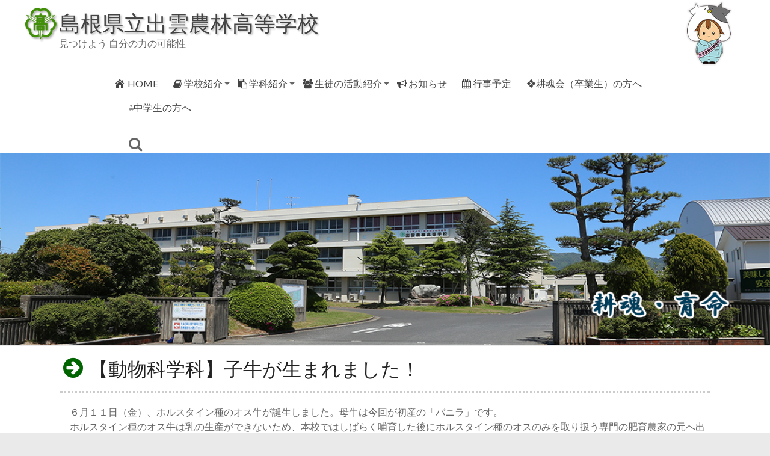

--- FILE ---
content_type: text/html; charset=UTF-8
request_url: https://www.izuno.ed.jp/subjects/31391
body_size: 11594
content:
<!DOCTYPE html>
<!--[if IE 7]>
<html class="ie ie7" lang="ja">
<![endif]-->
<!--[if IE 8]>
<html class="ie ie8" lang="ja">
<![endif]-->
<!--[if !(IE 7) & !(IE 8)]><!-->
<html lang="ja">
<!--<![endif]-->
<head>
	<meta charset="UTF-8" />
	<meta name="viewport" content="width=device-width, initial-scale=1">
	<link rel="profile" href="http://gmpg.org/xfn/11" />
	<title>【動物科学科】子牛が生まれました！ &#8211; 島根県立出雲農林高等学校</title>
<meta name='robots' content='max-image-preview:large' />
<link rel='dns-prefetch' href='//cdn.jsdelivr.net' />
<link rel='dns-prefetch' href='//maxcdn.bootstrapcdn.com' />
<link rel='dns-prefetch' href='//fonts.googleapis.com' />
<link rel="alternate" type="application/rss+xml" title="島根県立出雲農林高等学校 &raquo; フィード" href="https://www.izuno.ed.jp/feed" />
<link rel="alternate" type="application/rss+xml" title="島根県立出雲農林高等学校 &raquo; コメントフィード" href="https://www.izuno.ed.jp/comments/feed" />
<link rel="alternate" title="oEmbed (JSON)" type="application/json+oembed" href="https://www.izuno.ed.jp/wp-json/oembed/1.0/embed?url=https%3A%2F%2Fwww.izuno.ed.jp%2Fsubjects%2F31391" />
<link rel="alternate" title="oEmbed (XML)" type="text/xml+oembed" href="https://www.izuno.ed.jp/wp-json/oembed/1.0/embed?url=https%3A%2F%2Fwww.izuno.ed.jp%2Fsubjects%2F31391&#038;format=xml" />
<style id='wp-img-auto-sizes-contain-inline-css' type='text/css'>
img:is([sizes=auto i],[sizes^="auto," i]){contain-intrinsic-size:3000px 1500px}
/*# sourceURL=wp-img-auto-sizes-contain-inline-css */
</style>
<style id='wp-block-library-inline-css' type='text/css'>
:root{--wp-block-synced-color:#7a00df;--wp-block-synced-color--rgb:122,0,223;--wp-bound-block-color:var(--wp-block-synced-color);--wp-editor-canvas-background:#ddd;--wp-admin-theme-color:#007cba;--wp-admin-theme-color--rgb:0,124,186;--wp-admin-theme-color-darker-10:#006ba1;--wp-admin-theme-color-darker-10--rgb:0,107,160.5;--wp-admin-theme-color-darker-20:#005a87;--wp-admin-theme-color-darker-20--rgb:0,90,135;--wp-admin-border-width-focus:2px}@media (min-resolution:192dpi){:root{--wp-admin-border-width-focus:1.5px}}.wp-element-button{cursor:pointer}:root .has-very-light-gray-background-color{background-color:#eee}:root .has-very-dark-gray-background-color{background-color:#313131}:root .has-very-light-gray-color{color:#eee}:root .has-very-dark-gray-color{color:#313131}:root .has-vivid-green-cyan-to-vivid-cyan-blue-gradient-background{background:linear-gradient(135deg,#00d084,#0693e3)}:root .has-purple-crush-gradient-background{background:linear-gradient(135deg,#34e2e4,#4721fb 50%,#ab1dfe)}:root .has-hazy-dawn-gradient-background{background:linear-gradient(135deg,#faaca8,#dad0ec)}:root .has-subdued-olive-gradient-background{background:linear-gradient(135deg,#fafae1,#67a671)}:root .has-atomic-cream-gradient-background{background:linear-gradient(135deg,#fdd79a,#004a59)}:root .has-nightshade-gradient-background{background:linear-gradient(135deg,#330968,#31cdcf)}:root .has-midnight-gradient-background{background:linear-gradient(135deg,#020381,#2874fc)}:root{--wp--preset--font-size--normal:16px;--wp--preset--font-size--huge:42px}.has-regular-font-size{font-size:1em}.has-larger-font-size{font-size:2.625em}.has-normal-font-size{font-size:var(--wp--preset--font-size--normal)}.has-huge-font-size{font-size:var(--wp--preset--font-size--huge)}.has-text-align-center{text-align:center}.has-text-align-left{text-align:left}.has-text-align-right{text-align:right}.has-fit-text{white-space:nowrap!important}#end-resizable-editor-section{display:none}.aligncenter{clear:both}.items-justified-left{justify-content:flex-start}.items-justified-center{justify-content:center}.items-justified-right{justify-content:flex-end}.items-justified-space-between{justify-content:space-between}.screen-reader-text{border:0;clip-path:inset(50%);height:1px;margin:-1px;overflow:hidden;padding:0;position:absolute;width:1px;word-wrap:normal!important}.screen-reader-text:focus{background-color:#ddd;clip-path:none;color:#444;display:block;font-size:1em;height:auto;left:5px;line-height:normal;padding:15px 23px 14px;text-decoration:none;top:5px;width:auto;z-index:100000}html :where(.has-border-color){border-style:solid}html :where([style*=border-top-color]){border-top-style:solid}html :where([style*=border-right-color]){border-right-style:solid}html :where([style*=border-bottom-color]){border-bottom-style:solid}html :where([style*=border-left-color]){border-left-style:solid}html :where([style*=border-width]){border-style:solid}html :where([style*=border-top-width]){border-top-style:solid}html :where([style*=border-right-width]){border-right-style:solid}html :where([style*=border-bottom-width]){border-bottom-style:solid}html :where([style*=border-left-width]){border-left-style:solid}html :where(img[class*=wp-image-]){height:auto;max-width:100%}:where(figure){margin:0 0 1em}html :where(.is-position-sticky){--wp-admin--admin-bar--position-offset:var(--wp-admin--admin-bar--height,0px)}@media screen and (max-width:600px){html :where(.is-position-sticky){--wp-admin--admin-bar--position-offset:0px}}

/*# sourceURL=wp-block-library-inline-css */
</style><style id='global-styles-inline-css' type='text/css'>
:root{--wp--preset--aspect-ratio--square: 1;--wp--preset--aspect-ratio--4-3: 4/3;--wp--preset--aspect-ratio--3-4: 3/4;--wp--preset--aspect-ratio--3-2: 3/2;--wp--preset--aspect-ratio--2-3: 2/3;--wp--preset--aspect-ratio--16-9: 16/9;--wp--preset--aspect-ratio--9-16: 9/16;--wp--preset--color--black: #000000;--wp--preset--color--cyan-bluish-gray: #abb8c3;--wp--preset--color--white: #ffffff;--wp--preset--color--pale-pink: #f78da7;--wp--preset--color--vivid-red: #cf2e2e;--wp--preset--color--luminous-vivid-orange: #ff6900;--wp--preset--color--luminous-vivid-amber: #fcb900;--wp--preset--color--light-green-cyan: #7bdcb5;--wp--preset--color--vivid-green-cyan: #00d084;--wp--preset--color--pale-cyan-blue: #8ed1fc;--wp--preset--color--vivid-cyan-blue: #0693e3;--wp--preset--color--vivid-purple: #9b51e0;--wp--preset--gradient--vivid-cyan-blue-to-vivid-purple: linear-gradient(135deg,rgb(6,147,227) 0%,rgb(155,81,224) 100%);--wp--preset--gradient--light-green-cyan-to-vivid-green-cyan: linear-gradient(135deg,rgb(122,220,180) 0%,rgb(0,208,130) 100%);--wp--preset--gradient--luminous-vivid-amber-to-luminous-vivid-orange: linear-gradient(135deg,rgb(252,185,0) 0%,rgb(255,105,0) 100%);--wp--preset--gradient--luminous-vivid-orange-to-vivid-red: linear-gradient(135deg,rgb(255,105,0) 0%,rgb(207,46,46) 100%);--wp--preset--gradient--very-light-gray-to-cyan-bluish-gray: linear-gradient(135deg,rgb(238,238,238) 0%,rgb(169,184,195) 100%);--wp--preset--gradient--cool-to-warm-spectrum: linear-gradient(135deg,rgb(74,234,220) 0%,rgb(151,120,209) 20%,rgb(207,42,186) 40%,rgb(238,44,130) 60%,rgb(251,105,98) 80%,rgb(254,248,76) 100%);--wp--preset--gradient--blush-light-purple: linear-gradient(135deg,rgb(255,206,236) 0%,rgb(152,150,240) 100%);--wp--preset--gradient--blush-bordeaux: linear-gradient(135deg,rgb(254,205,165) 0%,rgb(254,45,45) 50%,rgb(107,0,62) 100%);--wp--preset--gradient--luminous-dusk: linear-gradient(135deg,rgb(255,203,112) 0%,rgb(199,81,192) 50%,rgb(65,88,208) 100%);--wp--preset--gradient--pale-ocean: linear-gradient(135deg,rgb(255,245,203) 0%,rgb(182,227,212) 50%,rgb(51,167,181) 100%);--wp--preset--gradient--electric-grass: linear-gradient(135deg,rgb(202,248,128) 0%,rgb(113,206,126) 100%);--wp--preset--gradient--midnight: linear-gradient(135deg,rgb(2,3,129) 0%,rgb(40,116,252) 100%);--wp--preset--font-size--small: 13px;--wp--preset--font-size--medium: 20px;--wp--preset--font-size--large: 36px;--wp--preset--font-size--x-large: 42px;--wp--preset--spacing--20: 0.44rem;--wp--preset--spacing--30: 0.67rem;--wp--preset--spacing--40: 1rem;--wp--preset--spacing--50: 1.5rem;--wp--preset--spacing--60: 2.25rem;--wp--preset--spacing--70: 3.38rem;--wp--preset--spacing--80: 5.06rem;--wp--preset--shadow--natural: 6px 6px 9px rgba(0, 0, 0, 0.2);--wp--preset--shadow--deep: 12px 12px 50px rgba(0, 0, 0, 0.4);--wp--preset--shadow--sharp: 6px 6px 0px rgba(0, 0, 0, 0.2);--wp--preset--shadow--outlined: 6px 6px 0px -3px rgb(255, 255, 255), 6px 6px rgb(0, 0, 0);--wp--preset--shadow--crisp: 6px 6px 0px rgb(0, 0, 0);}:where(.is-layout-flex){gap: 0.5em;}:where(.is-layout-grid){gap: 0.5em;}body .is-layout-flex{display: flex;}.is-layout-flex{flex-wrap: wrap;align-items: center;}.is-layout-flex > :is(*, div){margin: 0;}body .is-layout-grid{display: grid;}.is-layout-grid > :is(*, div){margin: 0;}:where(.wp-block-columns.is-layout-flex){gap: 2em;}:where(.wp-block-columns.is-layout-grid){gap: 2em;}:where(.wp-block-post-template.is-layout-flex){gap: 1.25em;}:where(.wp-block-post-template.is-layout-grid){gap: 1.25em;}.has-black-color{color: var(--wp--preset--color--black) !important;}.has-cyan-bluish-gray-color{color: var(--wp--preset--color--cyan-bluish-gray) !important;}.has-white-color{color: var(--wp--preset--color--white) !important;}.has-pale-pink-color{color: var(--wp--preset--color--pale-pink) !important;}.has-vivid-red-color{color: var(--wp--preset--color--vivid-red) !important;}.has-luminous-vivid-orange-color{color: var(--wp--preset--color--luminous-vivid-orange) !important;}.has-luminous-vivid-amber-color{color: var(--wp--preset--color--luminous-vivid-amber) !important;}.has-light-green-cyan-color{color: var(--wp--preset--color--light-green-cyan) !important;}.has-vivid-green-cyan-color{color: var(--wp--preset--color--vivid-green-cyan) !important;}.has-pale-cyan-blue-color{color: var(--wp--preset--color--pale-cyan-blue) !important;}.has-vivid-cyan-blue-color{color: var(--wp--preset--color--vivid-cyan-blue) !important;}.has-vivid-purple-color{color: var(--wp--preset--color--vivid-purple) !important;}.has-black-background-color{background-color: var(--wp--preset--color--black) !important;}.has-cyan-bluish-gray-background-color{background-color: var(--wp--preset--color--cyan-bluish-gray) !important;}.has-white-background-color{background-color: var(--wp--preset--color--white) !important;}.has-pale-pink-background-color{background-color: var(--wp--preset--color--pale-pink) !important;}.has-vivid-red-background-color{background-color: var(--wp--preset--color--vivid-red) !important;}.has-luminous-vivid-orange-background-color{background-color: var(--wp--preset--color--luminous-vivid-orange) !important;}.has-luminous-vivid-amber-background-color{background-color: var(--wp--preset--color--luminous-vivid-amber) !important;}.has-light-green-cyan-background-color{background-color: var(--wp--preset--color--light-green-cyan) !important;}.has-vivid-green-cyan-background-color{background-color: var(--wp--preset--color--vivid-green-cyan) !important;}.has-pale-cyan-blue-background-color{background-color: var(--wp--preset--color--pale-cyan-blue) !important;}.has-vivid-cyan-blue-background-color{background-color: var(--wp--preset--color--vivid-cyan-blue) !important;}.has-vivid-purple-background-color{background-color: var(--wp--preset--color--vivid-purple) !important;}.has-black-border-color{border-color: var(--wp--preset--color--black) !important;}.has-cyan-bluish-gray-border-color{border-color: var(--wp--preset--color--cyan-bluish-gray) !important;}.has-white-border-color{border-color: var(--wp--preset--color--white) !important;}.has-pale-pink-border-color{border-color: var(--wp--preset--color--pale-pink) !important;}.has-vivid-red-border-color{border-color: var(--wp--preset--color--vivid-red) !important;}.has-luminous-vivid-orange-border-color{border-color: var(--wp--preset--color--luminous-vivid-orange) !important;}.has-luminous-vivid-amber-border-color{border-color: var(--wp--preset--color--luminous-vivid-amber) !important;}.has-light-green-cyan-border-color{border-color: var(--wp--preset--color--light-green-cyan) !important;}.has-vivid-green-cyan-border-color{border-color: var(--wp--preset--color--vivid-green-cyan) !important;}.has-pale-cyan-blue-border-color{border-color: var(--wp--preset--color--pale-cyan-blue) !important;}.has-vivid-cyan-blue-border-color{border-color: var(--wp--preset--color--vivid-cyan-blue) !important;}.has-vivid-purple-border-color{border-color: var(--wp--preset--color--vivid-purple) !important;}.has-vivid-cyan-blue-to-vivid-purple-gradient-background{background: var(--wp--preset--gradient--vivid-cyan-blue-to-vivid-purple) !important;}.has-light-green-cyan-to-vivid-green-cyan-gradient-background{background: var(--wp--preset--gradient--light-green-cyan-to-vivid-green-cyan) !important;}.has-luminous-vivid-amber-to-luminous-vivid-orange-gradient-background{background: var(--wp--preset--gradient--luminous-vivid-amber-to-luminous-vivid-orange) !important;}.has-luminous-vivid-orange-to-vivid-red-gradient-background{background: var(--wp--preset--gradient--luminous-vivid-orange-to-vivid-red) !important;}.has-very-light-gray-to-cyan-bluish-gray-gradient-background{background: var(--wp--preset--gradient--very-light-gray-to-cyan-bluish-gray) !important;}.has-cool-to-warm-spectrum-gradient-background{background: var(--wp--preset--gradient--cool-to-warm-spectrum) !important;}.has-blush-light-purple-gradient-background{background: var(--wp--preset--gradient--blush-light-purple) !important;}.has-blush-bordeaux-gradient-background{background: var(--wp--preset--gradient--blush-bordeaux) !important;}.has-luminous-dusk-gradient-background{background: var(--wp--preset--gradient--luminous-dusk) !important;}.has-pale-ocean-gradient-background{background: var(--wp--preset--gradient--pale-ocean) !important;}.has-electric-grass-gradient-background{background: var(--wp--preset--gradient--electric-grass) !important;}.has-midnight-gradient-background{background: var(--wp--preset--gradient--midnight) !important;}.has-small-font-size{font-size: var(--wp--preset--font-size--small) !important;}.has-medium-font-size{font-size: var(--wp--preset--font-size--medium) !important;}.has-large-font-size{font-size: var(--wp--preset--font-size--large) !important;}.has-x-large-font-size{font-size: var(--wp--preset--font-size--x-large) !important;}
/*# sourceURL=global-styles-inline-css */
</style>

<style id='classic-theme-styles-inline-css' type='text/css'>
/*! This file is auto-generated */
.wp-block-button__link{color:#fff;background-color:#32373c;border-radius:9999px;box-shadow:none;text-decoration:none;padding:calc(.667em + 2px) calc(1.333em + 2px);font-size:1.125em}.wp-block-file__button{background:#32373c;color:#fff;text-decoration:none}
/*# sourceURL=/wp-includes/css/classic-themes.min.css */
</style>
<link rel='stylesheet' id='spiffycal-styles-css' href='https://www.izuno.ed.jp/wp/wp-content/plugins/spiffy-calendar/styles/default.css' type='text/css' media='all' />
<link rel='stylesheet' id='spiffycal_editor_styles-css' href='https://www.izuno.ed.jp/wp/wp-content/plugins/spiffy-calendar/styles/editor.css' type='text/css' media='all' />
<link rel='stylesheet' id='dashicons-css' href='https://www.izuno.ed.jp/wp/wp-includes/css/dashicons.min.css' type='text/css' media='all' />
<link rel='stylesheet' id='obfx-module-pub-css-menu-icons-0-css' href='https://maxcdn.bootstrapcdn.com/font-awesome/4.7.0/css/font-awesome.min.css' type='text/css' media='all' />
<link rel='stylesheet' id='obfx-module-pub-css-menu-icons-1-css' href='https://www.izuno.ed.jp/wp/wp-content/plugins/themeisle-companion/obfx_modules/menu-icons/css/public.css' type='text/css' media='all' />
<link rel='stylesheet' id='spacious_style-css' href='https://www.izuno.ed.jp/wp/wp-content/themes/spacious-pro/style.css' type='text/css' media='all' />
<link rel='stylesheet' id='spacious-genericons-css' href='https://www.izuno.ed.jp/wp/wp-content/themes/spacious-pro/genericons/genericons.css' type='text/css' media='all' />
<link rel='stylesheet' id='spacious-font-awesome-css' href='https://www.izuno.ed.jp/wp/wp-content/themes/spacious-pro/font-awesome/css/font-awesome.min.css' type='text/css' media='all' />
<link rel='stylesheet' id='spacious_googlefonts-css' href='//fonts.googleapis.com/css?family=Lato' type='text/css' media='all' />
<link rel='stylesheet' id='jquery.lightbox.min.css-css' href='https://www.izuno.ed.jp/wp/wp-content/plugins/wp-jquery-lightbox/lightboxes/wp-jquery-lightbox/styles/lightbox.min.css' type='text/css' media='all' />
<link rel='stylesheet' id='jqlb-overrides-css' href='https://www.izuno.ed.jp/wp/wp-content/plugins/wp-jquery-lightbox/lightboxes/wp-jquery-lightbox/styles/overrides.css' type='text/css' media='all' />
<style id='jqlb-overrides-inline-css' type='text/css'>

			#outerImageContainer {
				box-shadow: 0 0 4px 2px rgba(0,0,0,.2);
			}
			#imageContainer{
				padding: 6px;
			}
			#imageDataContainer {
				box-shadow: 0 -4px 0 0 #fff, 0 0 4px 2px rgba(0,0,0,.1);
				z-index: auto;
			}
			#prevArrow,
			#nextArrow{
				background-color: rgba(255,255,255,.7;
				color: #000000;
			}
/*# sourceURL=jqlb-overrides-inline-css */
</style>
<script type="text/javascript" src="https://www.izuno.ed.jp/wp/wp-includes/js/jquery/jquery.min.js" id="jquery-core-js"></script>
<script type="text/javascript" src="https://www.izuno.ed.jp/wp/wp-includes/js/jquery/jquery-migrate.min.js" id="jquery-migrate-js"></script>
<link rel="https://api.w.org/" href="https://www.izuno.ed.jp/wp-json/" /><link rel="alternate" title="JSON" type="application/json" href="https://www.izuno.ed.jp/wp-json/wp/v2/posts/31391" /><link rel="canonical" href="https://www.izuno.ed.jp/subjects/31391" />
<style>
		#category-posts-2-internal .cat-post-thumbnail .cat-post-crop img {height: 150px;}
#category-posts-2-internal .cat-post-thumbnail .cat-post-crop img {width: 150px;}
#category-posts-2-internal .cat-post-thumbnail .cat-post-crop img {object-fit: cover; max-width: 100%; display: block;}
#category-posts-2-internal .cat-post-thumbnail .cat-post-crop-not-supported img {width: 100%;}
#category-posts-2-internal .cat-post-thumbnail {max-width:100%;}
#category-posts-2-internal .cat-post-item img {margin: initial;}
</style>
		<!-- Enter your scripts here --><link rel="icon" href="https://www.izuno.ed.jp/wp/wp-content/uploads/2020/05/cropped-mark2-32x32.jpg" sizes="32x32" />
<link rel="icon" href="https://www.izuno.ed.jp/wp/wp-content/uploads/2020/05/cropped-mark2-192x192.jpg" sizes="192x192" />
<link rel="apple-touch-icon" href="https://www.izuno.ed.jp/wp/wp-content/uploads/2020/05/cropped-mark2-180x180.jpg" />
<meta name="msapplication-TileImage" content="https://www.izuno.ed.jp/wp/wp-content/uploads/2020/05/cropped-mark2-270x270.jpg" />
		<style type="text/css"> blockquote { border-left: 3px solid #dd3333; }
			.spacious-button, input[type="reset"], input[type="button"], input[type="submit"], button,
			 .spacious-woocommerce-cart-views .cart-value { background-color: #dd3333; }
			.previous a:hover, .next a:hover { color: #dd3333; }
			a { color: #dd3333; }
			#site-title a:hover,.widget_fun_facts .counter-icon,.team-title a:hover { color: #dd3333; }
			.main-navigation ul li.current_page_item a, .main-navigation ul li:hover > a { color: #dd3333; }
			.main-navigation ul li ul { border-top: 1px solid #dd3333; }
			.main-navigation ul li ul li a:hover, .main-navigation ul li ul li:hover > a,
			.main-navigation ul li.current-menu-item ul li a:hover { color: #dd3333; }
			.site-header .menu-toggle:hover.entry-meta a.read-more:hover,
			#featured-slider .slider-read-more-button:hover, .slider-cycle .cycle-prev:hover, .slider-cycle .cycle-next:hover,
			.call-to-action-button:hover,.entry-meta .read-more-link:hover,.spacious-button:hover, input[type="reset"]:hover,
			input[type="button"]:hover, input[type="submit"]:hover, button:hover { background: #ab0101; }
			.main-small-navigation li:hover { background: #dd3333; }
			.main-small-navigation ul > .current_page_item, .main-small-navigation ul > .current-menu-item { background: #dd3333; }
			.main-navigation a:hover, .main-navigation ul li.current-menu-item a, .main-navigation ul li.current_page_ancestor a,
			.main-navigation ul li.current-menu-ancestor a, .main-navigation ul li.current_page_item a,
			.main-navigation ul li:hover > a  { color: #dd3333; }
			.small-menu a:hover, .small-menu ul li.current-menu-item a, .small-menu ul li.current_page_ancestor a,
			.small-menu ul li.current-menu-ancestor a, .small-menu ul li.current_page_item a,
			.small-menu ul li:hover > a { color: #dd3333; }
			#featured-slider .slider-read-more-button,
			.slider-cycle .cycle-prev, .slider-cycle .cycle-next, #progress,
			.widget_our_clients .clients-cycle-prev,
			.widget_our_clients .clients-cycle-next { background-color: #dd3333; }
			#controllers a:hover, #controllers a.active { background-color: #dd3333; color: #dd3333; }
			.widget_service_block a.more-link:hover, .widget_featured_single_post a.read-more:hover,
			#secondary a:hover,logged-in-as:hover  a{ color: #ab0101; }
			.breadcrumb a:hover { color: #dd3333; }
			.tg-one-half .widget-title a:hover, .tg-one-third .widget-title a:hover,
			.tg-one-fourth .widget-title a:hover { color: #dd3333; }
			.pagination span,.site-header .menu-toggle:hover,#team-controllers a.active,
			#team-controllers a:hover { background-color: #dd3333; }
			.pagination a span:hover { color: #dd3333; border-color: #dd3333; }
			.widget_testimonial .testimonial-post { border-color: #dd3333 #EAEAEA #EAEAEA #EAEAEA; }
			.call-to-action-content-wrapper { border-color: #EAEAEA #EAEAEA #EAEAEA #dd3333; }
			.call-to-action-button { background-color: #dd3333; }
			#content .comments-area a.comment-permalink:hover { color: #dd3333; }
			.comments-area .comment-author-link a:hover { color: #dd3333; }
			.comments-area .comment-author-link spanm,.team-social-icon a:hover { background-color: #dd3333; }
			.comment .comment-reply-link:hover { color: #dd3333; }
			.team-social-icon a:hover{ border-color: #dd3333; }
			.nav-previous a:hover, .nav-next a:hover { color: #dd3333; }
			#wp-calendar #today { color: #dd3333; }
			.widget-title span { border-bottom: 2px solid #dd3333; }
			.footer-widgets-area a:hover { color: #dd3333 !important; }
			.footer-socket-wrapper .copyright a:hover { color: #dd3333; }
			a#back-top:before { background-color: #dd3333; }
			.read-more, .more-link { color: #dd3333; }
			.post .entry-title a:hover, .page .entry-title a:hover { color: #dd3333; }
			.entry-meta .read-more-link { background-color: #dd3333; }
			.entry-meta a:hover, .type-page .entry-meta a:hover { color: #dd3333; }
			.single #content .tags a:hover { color: #dd3333; }
			.widget_testimonial .testimonial-icon:before { color: #dd3333; }
			a#scroll-up { background-color: #dd3333; }
			#search-form span { background-color: #dd3333; }
			.single #content .tags a:hover,.previous a:hover, .next a:hover{border-color: #dd3333;}
			.widget_featured_posts .tg-one-half .entry-title a:hover,
			.main-small-navigation li:hover > .sub-toggle { color: #dd3333; }
			.woocommerce a.button, .woocommerce button.button, .woocommerce input.button,
			.woocommerce #respond input#submit, .woocommerce #content input.button,
			.woocommerce-page a.button, .woocommerce-page button.button, .woocommerce-page input.button,
			.woocommerce-page #respond input#submit, .woocommerce-page #content input.button { background-color: #dd3333; }
			.woocommerce a.button:hover,.woocommerce button.button:hover,
			.woocommerce input.button:hover,.woocommerce #respond input#submit:hover,
			.woocommerce #content input.button:hover,.woocommerce-page a.button:hover,
			.woocommerce-page button.button:hover,.woocommerce-page input.button:hover,
			.woocommerce-page #respond input#submit:hover,
			.woocommerce-page #content input.button:hover { background-color: #dd3333; }
			#content .wp-pagenavi .current, #content .wp-pagenavi a:hover,.main-small-navigation .sub-toggle { background-color: #dd3333; } .main-navigation ul li.tg-header-button-wrap.button-one a { background-color:#dd3333} .main-navigation ul li.tg-header-button-wrap.button-one a:hover { background-color:#ab0101} .main-navigation ul li.tg-header-button-wrap.button-two a{color:#dd3333}.main-navigation ul li.tg-header-button-wrap.button-two a:hover{color:#ab0101}.main-navigation ul li.tg-header-button-wrap.button-one a{border-color:#dd3333}.main-navigation ul li.tg-header-button-wrap.button-two a{border-color:#dd3333}.woocommerce.woocommerce-add-to-cart-style-2 ul.products li.product .button{border-color:#dd3333}.woocommerce.woocommerce-add-to-cart-style-2 ul.products li.product .button{color:#dd3333}.header-action .search-wrapper:hover .fa{color:#dd3333}.elementor .team-five-carousel.team-style-five .swiper-button-next{background-color:#dd3333}.elementor .team-five-carousel.team-style-five .swiper-button-prev{background-color:#dd3333}.elementor .main-block-wrapper .swiper-button-next{background-color:#dd3333}.elementor .main-block-wrapper .swiper-button-prev{background-color:#dd3333}.widget_testimonial .testimonial-cycle-prev{background:#dd3333;}.widget_testimonial .testimonial-cycle-next{background:#dd3333;} #site-title a { font-family: Lato; }.entry-meta .by-author{display:none;}#header-text-nav-container{border-bottom-color:#ffffff}.header-post-title-container { background-position: center center; }.header-post-title-container { background-size: auto; }.header-post-title-container { background-attachment: scroll; }.header-post-title-container { background-repeat: repeat; }#colophon { background-position: center center; }#colophon { background-size: auto; }#colophon { background-attachment: scroll; }#colophon { background-repeat: repeat; }</style>
		</head>

<body class="wp-singular post-template-default single single-post postid-31391 single-format-standard wp-custom-logo wp-theme-spacious-pro no-sidebar better-responsive-menu wide-1218 woocommerce-sale-style-default woocommerce-add-to-cart-default">



<div id="page" class="hfeed site">
	<a class="skip-link screen-reader-text" href="#main">Skip to content</a>

	
		<header id="masthead" class="site-header clearfix spacious-header-display-four">

		
		
		<div id="header-text-nav-container" class="menu-one-line">

			<div class="inner-wrap clearfix" id="spacious-header-display-four">

				<div id="header-text-nav-wrap" class="clearfix">
					<div id="header-left-section">
													<div id="header-logo-image">

								<a href="https://www.izuno.ed.jp/" class="custom-logo-link" rel="home"><img width="60" height="60" src="https://www.izuno.ed.jp/wp/wp-content/uploads/2020/06/logo.png" class="custom-logo" alt="島根県立出雲農林高等学校" decoding="async" /></a>
							</div><!-- #header-logo-image -->
													<div id="header-text" class="">
															<h3 id="site-title">
									<a href="https://www.izuno.ed.jp/"
									   title="島根県立出雲農林高等学校"
									   rel="home">島根県立出雲農林高等学校</a>
								</h3>
															<p id="site-description">見つけよう 自分の力の可能性</p>
													</div><!-- #header-text -->
					</div><!-- #header-left-section -->

					<div id="header-right-section">
						
						
											</div><!-- #header-right-section -->

				</div><!-- #header-text-nav-wrap -->

				
			</div><!-- .inner-wrap -->

							<div class="bottom-menu clearfix">
					<div class="inner-wrap">
						
		<nav id="site-navigation" class="main-navigation clearfix  tg-extra-menus" role="navigation">
			<p class="menu-toggle">Menu</p>
			<div class="menu-primary-container"><ul id="menu-tmenu" class="nav-menu"><li id="menu-item-26928" class="menu-item menu-item-type-post_type menu-item-object-page menu-item-home menu-item-26928"><a href="https://www.izuno.ed.jp/"><i class="obfx-menu-icon dashicons dashicons-admin-home"></i>HOME</a></li>
<li id="menu-item-26930" class="menu-item menu-item-type-post_type menu-item-object-page menu-item-has-children menu-item-26930"><a href="https://www.izuno.ed.jp/schoolinfopage"><i class="obfx-menu-icon fa fa-book"></i>学校紹介</a>
<ul class="sub-menu">
	<li id="menu-item-26931" class="menu-item menu-item-type-post_type menu-item-object-page menu-item-26931"><a href="https://www.izuno.ed.jp/schoolinfopage/principal">校長挨拶</a></li>
	<li id="menu-item-26932" class="menu-item menu-item-type-post_type menu-item-object-page menu-item-26932"><a href="https://www.izuno.ed.jp/schoolinfopage/history">沿革</a></li>
	<li id="menu-item-31667" class="menu-item menu-item-type-post_type menu-item-object-page menu-item-31667"><a href="https://www.izuno.ed.jp/schoolinfopage/granddesign">グランドデザイン</a></li>
	<li id="menu-item-26933" class="menu-item menu-item-type-post_type menu-item-object-page menu-item-26933"><a href="https://www.izuno.ed.jp/schoolinfopage/kyoumupage">教務部</a></li>
	<li id="menu-item-26934" class="menu-item menu-item-type-post_type menu-item-object-page menu-item-26934"><a href="https://www.izuno.ed.jp/schoolinfopage/shinropage">進路指導部</a></li>
	<li id="menu-item-26935" class="menu-item menu-item-type-post_type menu-item-object-page menu-item-26935"><a href="https://www.izuno.ed.jp/schoolinfopage/bookspage">図書部</a></li>
	<li id="menu-item-26936" class="menu-item menu-item-type-post_type menu-item-object-page menu-item-26936"><a href="https://www.izuno.ed.jp/schoolinfopage/healthpage">健康相談部</a></li>
	<li id="menu-item-39607" class="menu-item menu-item-type-post_type menu-item-object-page menu-item-39607"><a href="https://www.izuno.ed.jp/schoolinfopage/infomovie">学校紹介動画</a></li>
</ul>
</li>
<li id="menu-item-26938" class="menu-item menu-item-type-post_type menu-item-object-page menu-item-has-children menu-item-26938"><a href="https://www.izuno.ed.jp/subjectspage"><i class="obfx-menu-icon fa fa-clipboard"></i>学科紹介</a>
<ul class="sub-menu">
	<li id="menu-item-26939" class="menu-item menu-item-type-post_type menu-item-object-page menu-item-26939"><a href="https://www.izuno.ed.jp/subjectspage/plantpage">植物科学科</a></li>
	<li id="menu-item-26940" class="menu-item menu-item-type-post_type menu-item-object-page menu-item-26940"><a href="https://www.izuno.ed.jp/subjectspage/environmentpage">環境科学科</a></li>
	<li id="menu-item-26941" class="menu-item menu-item-type-post_type menu-item-object-page menu-item-26941"><a href="https://www.izuno.ed.jp/subjectspage/foodpage">食品科学科</a></li>
	<li id="menu-item-26942" class="menu-item menu-item-type-post_type menu-item-object-page menu-item-26942"><a href="https://www.izuno.ed.jp/subjectspage/animalpage">動物科学科</a></li>
	<li id="menu-item-38761" class="menu-item menu-item-type-taxonomy menu-item-object-category menu-item-38761"><a href="https://www.izuno.ed.jp/category/exam">生徒募集</a></li>
	<li id="menu-item-36168" class="menu-item menu-item-type-taxonomy menu-item-object-category menu-item-36168"><a href="https://www.izuno.ed.jp/category/openschool">一日体験入学</a></li>
</ul>
</li>
<li id="menu-item-26947" class="menu-item menu-item-type-post_type menu-item-object-page menu-item-has-children menu-item-26947"><a href="https://www.izuno.ed.jp/actionpage"><i class="obfx-menu-icon fa fa-group"></i>生徒の活動紹介</a>
<ul class="sub-menu">
	<li id="menu-item-26948" class="menu-item menu-item-type-post_type menu-item-object-page menu-item-26948"><a href="https://www.izuno.ed.jp/actionpage/clubpage">部活動紹介</a></li>
	<li id="menu-item-26949" class="menu-item menu-item-type-post_type menu-item-object-page menu-item-26949"><a href="https://www.izuno.ed.jp/actionpage/agri-club">農業クラブ</a></li>
	<li id="menu-item-26950" class="menu-item menu-item-type-post_type menu-item-object-page menu-item-26950"><a href="https://www.izuno.ed.jp/actionpage/katei-club">家庭クラブ</a></li>
	<li id="menu-item-26951" class="menu-item menu-item-type-post_type menu-item-object-page menu-item-26951"><a href="https://www.izuno.ed.jp/actionpage/seitokai">生徒会活動</a></li>
	<li id="menu-item-26952" class="menu-item menu-item-type-post_type menu-item-object-page menu-item-26952"><a href="https://www.izuno.ed.jp/actionpage/zoopage">ふれあい動物園</a></li>
	<li id="menu-item-26953" class="menu-item menu-item-type-post_type menu-item-object-page menu-item-26953"><a href="https://www.izuno.ed.jp/actionpage/challengepage">出農ショップ</a></li>
</ul>
</li>
<li id="menu-item-26963" class="menu-item menu-item-type-taxonomy menu-item-object-category menu-item-26963"><a href="https://www.izuno.ed.jp/category/information"><i class="obfx-menu-icon fa fa-bullhorn"></i>お知らせ</a></li>
<li id="menu-item-26946" class="menu-item menu-item-type-post_type menu-item-object-page menu-item-26946"><a href="https://www.izuno.ed.jp/scheduler"><i class="obfx-menu-icon fa fa-calendar"></i>行事予定</a></li>
<li id="menu-item-40865" class="menu-item menu-item-type-post_type menu-item-object-page menu-item-40865"><a href="https://www.izuno.ed.jp/obpage">❖耕魂会（卒業生）の方へ</a></li>
<li id="menu-item-40863" class="menu-item menu-item-type-post_type menu-item-object-page menu-item-40863"><a href="https://www.izuno.ed.jp/juniorpage">⁂中学生の方へ</a></li>
<li class="menu-item menu-item-has-children tg-menu-extras-wrap"><span class="submenu-expand"><i class="fa fa-ellipsis-v"></i></span><ul class="sub-menu" id="tg-menu-extras"></ul></li></ul></div>		</nav>

		
						<div class="header-action">
															<div class="search-wrapper">
									<div class="search">
										<i class="fa fa-search"> </i>
									</div>
									<div class="header-search-form">
										<form action="https://www.izuno.ed.jp/" class="search-form searchform clearfix" method="get">
	<div class="search-wrap">
		<input type="text" placeholder="Search" class="s field" name="s">
		<button class="search-icon" type="submit"></button>
	</div>
</form><!-- .searchform -->									</div>
								</div><!-- /.search-wrapper -->
													</div>
					</div>
				</div>
			
		</div><!-- #header-text-nav-container -->

		<div id="wp-custom-header" class="wp-custom-header"><img src="https://www.izuno.ed.jp/wp/wp-content/uploads/2020/06/top.jpg" class="header-image" width="1200" height="300" alt="島根県立出雲農林高等学校"></div>
			</header>
		<div id="main" class="clearfix">
		<div class="inner-wrap">


<div id="primary">
	<div id="content" class="clearfix">

					
<article id="post-31391" class="post-31391 post type-post status-publish format-standard has-post-thumbnail hentry category-photogallery category-animal category-subjects  tg-column-two">
		<div class="entry-content clearfix">
		<h1 class="entry-title">【動物科学科】子牛が生まれました！</h1><p>　６月１１日（金）、ホルスタイン種のオス牛が誕生しました。母牛は今回が初産の「バニラ」です。<br />
　ホルスタイン種のオス牛は乳の生産ができないため、本校ではしばらく哺育した後にホルスタイン種のオスのみを取り扱う専門の肥育農家の元へ出荷します。<br />
　産まれる前から生徒たちが「シャチョー」と名付け、産まれてくる日を楽しみにしていました。しかし、産まれてきた子牛はオスのため、もうしばらくしたらお別れです。お別れは寂しいですが、出荷までの間、生徒たちの愛情をもらい、すくすく元気に育てます！　　　</p>
<p><div id="attachment_31392" class="wp-caption alignleft" style="max-width: 160px;"><img decoding="async" class="size-thumbnail wp-image-31392" src="https://www.izuno.ed.jp/wp/wp-content/uploads/2021/06/IMG_6040-150x150.jpg" alt="" width="150" height="150" /><p class="wp-caption-text">バニラ</p></div> <div id="attachment_31393" class="wp-caption alignleft" style="max-width: 160px;"><img decoding="async" class="size-thumbnail wp-image-31393" src="https://www.izuno.ed.jp/wp/wp-content/uploads/2021/06/IMG_6055-150x150.jpg" alt="" width="150" height="150" /><p class="wp-caption-text">シャチョー</p></div></p>
	</div>

	<footer class="entry-meta-bar clearfix"><div class="entry-meta clearfix">
			<span class="date"><a href="https://www.izuno.ed.jp/subjects/31391" title="11:09 AM" rel="bookmark"><time class="entry-date published" datetime="2021-06-16T11:09:28+09:00">2021年6月16日</time></a></span>
										<span class="category"><a href="https://www.izuno.ed.jp/category/photogallery" rel="category tag">写真ギャラリー</a>, <a href="https://www.izuno.ed.jp/category/subjects/animal" rel="category tag">動物科学科</a>, <a href="https://www.izuno.ed.jp/category/subjects" rel="category tag">学科紹介</a></span>
					
			
			
			
			</div></footer>
	</article>

					<ul class="default-wp-page clearfix">
			<li class="previous"><a href="https://www.izuno.ed.jp/parents/31384" rel="prev"><span class="meta-nav">&larr;</span> 【植物科学科】ホリゾンタル型アレンジメント</a></li>
			<li class="next"><a href="https://www.izuno.ed.jp/information/31320" rel="next">令和３年度 出雲農林高校発表会を開催しました <span class="meta-nav">&rarr;</span></a></li>
		</ul>
	
						

	<h4 class="related-posts-main-title">
		<i class="fa fa-thumbs-up"></i><span>関連情報</span>
	</h4>

	<div class="related-posts clearfix">

					
			<div class="tg-one-six">

				
					<div class="post-thumbnails">
						<a href="https://www.izuno.ed.jp/none/34199" title="【動物科学科】お散歩しました！">
							<img width="270" height="270" src="https://www.izuno.ed.jp/wp/wp-content/uploads/2022/08/20220728_153934-270x270.jpg" class="attachment-featured-blog-medium size-featured-blog-medium wp-post-image" alt="【動物科学科】お散歩しました！" title="【動物科学科】お散歩しました！" decoding="async" loading="lazy" srcset="https://www.izuno.ed.jp/wp/wp-content/uploads/2022/08/20220728_153934-270x270.jpg 270w, https://www.izuno.ed.jp/wp/wp-content/uploads/2022/08/20220728_153934-150x150.jpg 150w, https://www.izuno.ed.jp/wp/wp-content/uploads/2022/08/20220728_153934-230x230.jpg 230w" sizes="auto, (max-width: 270px) 100vw, 270px" />						</a>
					</div>
				
				<div class="wrapper">

					<h3 class="entry-title">
						<a href="https://www.izuno.ed.jp/none/34199" rel="bookmark" title="【動物科学科】お散歩しました！">【動物科学科】お散歩しました！</a>
					</h3><!--/.post-title-->

					<footer class="entry-meta-bar clearfix">
						<div class="entry-meta clearfix">
							<span class="by-author author vcard"><a class="url fn n" href="https://www.izuno.ed.jp/author/inclub">inclub</a></span>

							<span class="date"><a href="https://www.izuno.ed.jp/none/34199" title="2:52 PM" rel="bookmark"><time class="entry-date published" datetime="2022-08-04T14:52:09+09:00">2022年8月4日</time></a></span>						</div>
					</footer>

				</div>

			</div><!--/.related-->
					
			<div class="tg-one-six">

				
					<div class="post-thumbnails">
						<a href="https://www.izuno.ed.jp/action/club/canoe/39768" title="【カヌー部】クラウドファンディング挑戦期間が終了しました">
							<img width="270" height="270" src="https://www.izuno.ed.jp/wp/wp-content/uploads/2024/11/P1150761-270x270.jpg" class="attachment-featured-blog-medium size-featured-blog-medium wp-post-image" alt="【カヌー部】クラウドファンディング挑戦期間が終了しました" title="【カヌー部】クラウドファンディング挑戦期間が終了しました" decoding="async" loading="lazy" srcset="https://www.izuno.ed.jp/wp/wp-content/uploads/2024/11/P1150761-270x270.jpg 270w, https://www.izuno.ed.jp/wp/wp-content/uploads/2024/11/P1150761-150x150.jpg 150w, https://www.izuno.ed.jp/wp/wp-content/uploads/2024/11/P1150761-230x230.jpg 230w" sizes="auto, (max-width: 270px) 100vw, 270px" />						</a>
					</div>
				
				<div class="wrapper">

					<h3 class="entry-title">
						<a href="https://www.izuno.ed.jp/action/club/canoe/39768" rel="bookmark" title="【カヌー部】クラウドファンディング挑戦期間が終了しました">【カヌー部】クラウドファンディング挑戦期間が終了しました</a>
					</h3><!--/.post-title-->

					<footer class="entry-meta-bar clearfix">
						<div class="entry-meta clearfix">
							<span class="by-author author vcard"><a class="url fn n" href="https://www.izuno.ed.jp/author/inclub">inclub</a></span>

							<span class="date"><a href="https://www.izuno.ed.jp/action/club/canoe/39768" title="4:44 PM" rel="bookmark"><time class="entry-date published" datetime="2024-11-11T16:44:48+09:00">2024年11月11日</time></a></span>						</div>
					</footer>

				</div>

			</div><!--/.related-->
					
			<div class="tg-one-six">

				
					<div class="post-thumbnails">
						<a href="https://www.izuno.ed.jp/zoo/22122" title="【動物科学科】やまなみヤギサミットin出雲が開催されました。">
							<img width="270" height="270" src="https://www.izuno.ed.jp/wp/wp-content/uploads/2018/09/db202e67f23bbe20e438a4c875045c03-270x270.jpg" class="attachment-featured-blog-medium size-featured-blog-medium wp-post-image" alt="【動物科学科】やまなみヤギサミットin出雲が開催されました。" title="【動物科学科】やまなみヤギサミットin出雲が開催されました。" decoding="async" loading="lazy" srcset="https://www.izuno.ed.jp/wp/wp-content/uploads/2018/09/db202e67f23bbe20e438a4c875045c03-270x270.jpg 270w, https://www.izuno.ed.jp/wp/wp-content/uploads/2018/09/db202e67f23bbe20e438a4c875045c03-150x150.jpg 150w, https://www.izuno.ed.jp/wp/wp-content/uploads/2018/09/db202e67f23bbe20e438a4c875045c03-230x230.jpg 230w" sizes="auto, (max-width: 270px) 100vw, 270px" />						</a>
					</div>
				
				<div class="wrapper">

					<h3 class="entry-title">
						<a href="https://www.izuno.ed.jp/zoo/22122" rel="bookmark" title="【動物科学科】やまなみヤギサミットin出雲が開催されました。">【動物科学科】やまなみヤギサミットin出雲が開催されました。</a>
					</h3><!--/.post-title-->

					<footer class="entry-meta-bar clearfix">
						<div class="entry-meta clearfix">
							<span class="by-author author vcard"><a class="url fn n" href="https://www.izuno.ed.jp/author/doubutsu">doubutsu</a></span>

							<span class="date"><a href="https://www.izuno.ed.jp/zoo/22122" title="8:37 AM" rel="bookmark"><time class="entry-date published" datetime="2018-09-26T08:37:14+09:00">2018年9月26日</time></a></span>						</div>
					</footer>

				</div>

			</div><!--/.related-->
					
			<div class="tg-one-six">

				
					<div class="post-thumbnails">
						<a href="https://www.izuno.ed.jp/zoo/20757" title="【動物科学科】愛玩動物専攻生3年生最後の総合実習">
							<img width="270" height="270" src="https://www.izuno.ed.jp/wp/wp-content/uploads/2018/02/IMG_7948-270x270.jpg" class="attachment-featured-blog-medium size-featured-blog-medium wp-post-image" alt="【動物科学科】愛玩動物専攻生3年生最後の総合実習" title="【動物科学科】愛玩動物専攻生3年生最後の総合実習" decoding="async" loading="lazy" srcset="https://www.izuno.ed.jp/wp/wp-content/uploads/2018/02/IMG_7948-270x270.jpg 270w, https://www.izuno.ed.jp/wp/wp-content/uploads/2018/02/IMG_7948-150x150.jpg 150w, https://www.izuno.ed.jp/wp/wp-content/uploads/2018/02/IMG_7948-230x230.jpg 230w" sizes="auto, (max-width: 270px) 100vw, 270px" />						</a>
					</div>
				
				<div class="wrapper">

					<h3 class="entry-title">
						<a href="https://www.izuno.ed.jp/zoo/20757" rel="bookmark" title="【動物科学科】愛玩動物専攻生3年生最後の総合実習">【動物科学科】愛玩動物専攻生3年生最後の総合実習</a>
					</h3><!--/.post-title-->

					<footer class="entry-meta-bar clearfix">
						<div class="entry-meta clearfix">
							<span class="by-author author vcard"><a class="url fn n" href="https://www.izuno.ed.jp/author/doubutsu">doubutsu</a></span>

							<span class="date"><a href="https://www.izuno.ed.jp/zoo/20757" title="1:54 PM" rel="bookmark"><time class="entry-date published" datetime="2018-02-02T13:54:57+09:00">2018年2月2日</time></a></span>						</div>
					</footer>

				</div>

			</div><!--/.related-->
					
			<div class="tg-one-six">

				
					<div class="post-thumbnails">
						<a href="https://www.izuno.ed.jp/information/29048" title="【動物科学科】ニワトリの卵を入卵しました！">
							<img width="270" height="270" src="https://www.izuno.ed.jp/wp/wp-content/uploads/2020/10/DSCF3672-270x270.jpg" class="attachment-featured-blog-medium size-featured-blog-medium wp-post-image" alt="【動物科学科】ニワトリの卵を入卵しました！" title="【動物科学科】ニワトリの卵を入卵しました！" decoding="async" loading="lazy" srcset="https://www.izuno.ed.jp/wp/wp-content/uploads/2020/10/DSCF3672-270x270.jpg 270w, https://www.izuno.ed.jp/wp/wp-content/uploads/2020/10/DSCF3672-150x150.jpg 150w, https://www.izuno.ed.jp/wp/wp-content/uploads/2020/10/DSCF3672-230x230.jpg 230w" sizes="auto, (max-width: 270px) 100vw, 270px" />						</a>
					</div>
				
				<div class="wrapper">

					<h3 class="entry-title">
						<a href="https://www.izuno.ed.jp/information/29048" rel="bookmark" title="【動物科学科】ニワトリの卵を入卵しました！">【動物科学科】ニワトリの卵を入卵しました！</a>
					</h3><!--/.post-title-->

					<footer class="entry-meta-bar clearfix">
						<div class="entry-meta clearfix">
							<span class="by-author author vcard"><a class="url fn n" href="https://www.izuno.ed.jp/author/inclub">inclub</a></span>

							<span class="date"><a href="https://www.izuno.ed.jp/information/29048" title="12:44 PM" rel="bookmark"><time class="entry-date published" datetime="2020-10-01T12:44:14+09:00">2020年10月1日</time><time class="updated" datetime="2020-10-01T12:45:02+09:00">2020年10月1日</time></a></span>						</div>
					</footer>

				</div>

			</div><!--/.related-->
					
			<div class="tg-one-six">

				
					<div class="post-thumbnails">
						<a href="https://www.izuno.ed.jp/junior/29108" title="【食品科学科】第２回一日体験入学に向けて　～体験内容の実践・検討～">
							<img width="270" height="270" src="https://www.izuno.ed.jp/wp/wp-content/uploads/2020/10/DSC_0167-270x270.jpg" class="attachment-featured-blog-medium size-featured-blog-medium wp-post-image" alt="【食品科学科】第２回一日体験入学に向けて　～体験内容の実践・検討～" title="【食品科学科】第２回一日体験入学に向けて　～体験内容の実践・検討～" decoding="async" loading="lazy" srcset="https://www.izuno.ed.jp/wp/wp-content/uploads/2020/10/DSC_0167-270x270.jpg 270w, https://www.izuno.ed.jp/wp/wp-content/uploads/2020/10/DSC_0167-150x150.jpg 150w, https://www.izuno.ed.jp/wp/wp-content/uploads/2020/10/DSC_0167-230x230.jpg 230w" sizes="auto, (max-width: 270px) 100vw, 270px" />						</a>
					</div>
				
				<div class="wrapper">

					<h3 class="entry-title">
						<a href="https://www.izuno.ed.jp/junior/29108" rel="bookmark" title="【食品科学科】第２回一日体験入学に向けて　～体験内容の実践・検討～">【食品科学科】第２回一日体験入学に向けて　～体験内容の実践・検討～</a>
					</h3><!--/.post-title-->

					<footer class="entry-meta-bar clearfix">
						<div class="entry-meta clearfix">
							<span class="by-author author vcard"><a class="url fn n" href="https://www.izuno.ed.jp/author/inclub">inclub</a></span>

							<span class="date"><a href="https://www.izuno.ed.jp/junior/29108" title="12:28 PM" rel="bookmark"><time class="entry-date published" datetime="2020-10-09T12:28:52+09:00">2020年10月9日</time></a></span>						</div>
					</footer>

				</div>

			</div><!--/.related-->
		
	</div><!--/.post-related-->


					
<!--categorylist start-->
<div id="categorylist2">
<h2 class="co-title">【動物科学科】子牛が生まれました！：関連情報</h2>

<ul>
<li><div class="catelsittitles"><a href="https://www.izuno.ed.jp/action/44089" id="post-44089">【食品科学科】３年生の課題研究発表会を行いました</a><div class="date">2026/01/21</div></div></li>
<li><div class="catelsittitles"><a href="https://www.izuno.ed.jp/information/43841" id="post-43841">【動物科学科】全日本ホルスタイン共進会に参加しました！</a><div class="date">2025/11/04</div></div></li>
<li><div class="catelsittitles"><a href="https://www.izuno.ed.jp/subjects/43828" id="post-43828">【環境科学科】2年生が現場見学に出かけました</a><div class="date">2025/11/01</div></div></li>
<li><div class="catelsittitles"><a href="https://www.izuno.ed.jp/subjects/43774" id="post-43774">【動物科学科】移動動物園を開催しました！③</a><div class="date">2025/10/27</div></div></li>
<li><div class="catelsittitles"><a href="https://www.izuno.ed.jp/action/43704" id="post-43704">【動物科学科】移動動物園を開催しました！②</a><div class="date">2025/10/20</div></div></li>
<li><div class="catelsittitles"><a href="https://www.izuno.ed.jp/action/43680" id="post-43680">【動物科学科】２学期の移動動物園が始まりました！</a><div class="date">2025/10/16</div></div></li>
<li><div class="catelsittitles"><a href="https://www.izuno.ed.jp/information/43635" id="post-43635">【カヌー部】滋賀国スポへ参加しました</a><div class="date">2025/10/09</div></div></li>
<li><div class="catelsittitles"><a href="https://www.izuno.ed.jp/information/43403" id="post-43403">【食品科学科（食品栄養コース）】食物調理技術検定１級を受験しました</a><div class="date">2025/08/21</div></div></li>
<li><div class="catelsittitles"><a href="https://www.izuno.ed.jp/none/43349" id="post-43349">【出農そば部】『第15回全国高校生そば打ち選手権大会』に出場しました！</a><div class="date">2025/08/18</div></div></li>
<li><div class="catelsittitles"><a href="https://www.izuno.ed.jp/information/43323" id="post-43323">【カヌー部】インターハイに出場しました</a><div class="date">2025/08/08</div></div></li>
<li><div class="catelsittitles"><a href="https://www.izuno.ed.jp/information/43301" id="post-43301">【農業クラブ】農業鑑定競技県大会に出場してきました。</a><div class="date">2025/08/01</div></div></li>
<li><div class="catelsittitles"><a href="https://www.izuno.ed.jp/information/43295" id="post-43295">【出農太鼓部】かがわ総文２０２５に出場してきました。</a><div class="date">2025/08/01</div></div></li>
<li><div class="catelsittitles"><a href="https://www.izuno.ed.jp/none/43254" id="post-43254">【出農そば部】全国大会激励式に参加しました！</a><div class="date">2025/07/29</div></div></li>
<li><div class="catelsittitles"><a href="https://www.izuno.ed.jp/information/43151" id="post-43151">【農業クラブ】プロジェクト発表県大会に参加してきました。</a><div class="date">2025/07/14</div></div></li>
<li><div class="catelsittitles"><a href="https://www.izuno.ed.jp/action/43136" id="post-43136">【インターハイ 高校生活動推進委員】開幕直前決起集会に参加しました</a><div class="date">2025/07/14</div></div></li>
<li><div class="catelsittitles"><a href="https://www.izuno.ed.jp/information/43115" id="post-43115">【環境科学科】平板測量競技（校内大会）を実施しました</a><div class="date">2025/07/09</div></div></li>
<li><div class="catelsittitles"><a href="https://www.izuno.ed.jp/information/43040" id="post-43040">【動物科学科】全日本ホルスタイン共進会に向けた研修会を行いました！</a><div class="date">2025/07/03</div></div></li>
<li><div class="catelsittitles"><a href="https://www.izuno.ed.jp/information/43019" id="post-43019">【出農太鼓部】活動報告</a><div class="date">2025/07/01</div></div></li>
<li><div class="catelsittitles"><a href="https://www.izuno.ed.jp/information/41067" id="post-41067">総体報告会及び表彰式を行いました</a><div class="date">2025/06/20</div></div></li>
<li><div class="catelsittitles"><a href="https://www.izuno.ed.jp/subjects/41110" id="post-41110">【動物科学科】令和7年度農業クラブ家畜審査競技県大会が開催されました！！</a><div class="date">2025/06/20</div></div></li>
<li><div class="catelsittitles"><a href="https://www.izuno.ed.jp/information/41152" id="post-41152">【農業クラブ】出農発表会、鑑定競技校内大会を実施しました。</a><div class="date">2025/06/20</div></div></li>
<li><div class="catelsittitles"><a href="https://www.izuno.ed.jp/none/39075" id="post-39075">【出農そば部】『第14回全国高校生そば打ち選手権大会』に出場しました！</a><div class="date">2025/06/18</div></div></li>
<li><div class="catelsittitles"><a href="https://www.izuno.ed.jp/none/38827" id="post-38827">【出農そば部】出雲市役所で全国大会壮行式に参加しました！</a><div class="date">2025/06/18</div></div></li>
<li><div class="catelsittitles"><a href="https://www.izuno.ed.jp/information/41093" id="post-41093">【出農太鼓部】活動報告</a><div class="date">2025/06/16</div></div></li>
<li><div class="catelsittitles"><a href="https://www.izuno.ed.jp/information/40901" id="post-40901">【カヌー部】アジアパシフィックスプリントカップ2025へ出場しました</a><div class="date">2025/05/29</div></div></li>
</ul>
</div>
<!--list end-->

	</div><!-- #content -->
</div><!-- #primary -->




</div><!-- .inner-wrap -->
</div><!-- #main -->
<footer id="colophon" class="clearfix">
<nav id="access2" class="clearfix" role="navigation">
<div id="breadcrumb" class="clearfix"><!-- Breadcrumb NavXT 7.4.1 -->
<span typeof="v:Breadcrumb"><a rel="v:url" property="v:title" title="Go to 島根県立出雲農林高等学校." href="https://www.izuno.ed.jp" class="home">HOME</a></span>&gt;<span typeof="v:Breadcrumb"><a rel="v:url" property="v:title" title="Go to the 生徒の活動紹介 category archives." href="https://www.izuno.ed.jp/category/action" class="taxonomy category">生徒の活動紹介</a></span>&gt;<span typeof="v:Breadcrumb"><a rel="v:url" property="v:title" title="Go to the 部活動 category archives." href="https://www.izuno.ed.jp/category/action/club" class="taxonomy category">部活動</a></span>&gt;<span typeof="v:Breadcrumb"><a rel="v:url" property="v:title" title="Go to the カヌー部 category archives." href="https://www.izuno.ed.jp/category/action/club/canoe" class="taxonomy category">カヌー部</a></span>&gt;<span typeof="v:Breadcrumb"><span property="v:title" class="hear">【カヌー部】アジアパシフィックスプリントカップ2025へ出場しました</span></span></div>
</nav><!-- #access -->

	
<div class="footer-widgets-wrapper">
	<div class="inner-wrap">
		<div class="footer-widgets-area  clearfix">

																												
					<div class="tg-one-fourth tg-column-1">
						<aside id="nav_menu-9" class="widget widget_nav_menu"><div class="menu-gmenu-container"><ul id="menu-gmenu" class="menu"><li id="menu-item-27727" class="menu-item menu-item-type-post_type menu-item-object-page menu-item-27727"><a href="https://www.izuno.ed.jp/studentpage">在校生の方へ</a></li>
<li id="menu-item-27728" class="menu-item menu-item-type-post_type menu-item-object-page menu-item-27728"><a href="https://www.izuno.ed.jp/juniorpage">中学生の方へ</a></li>
<li id="menu-item-27729" class="menu-item menu-item-type-post_type menu-item-object-page menu-item-27729"><a href="https://www.izuno.ed.jp/obpage">耕魂会（卒業生の方へ）</a></li>
<li id="menu-item-27730" class="menu-item menu-item-type-post_type menu-item-object-page menu-item-27730"><a href="https://www.izuno.ed.jp/parentspage">地域・保護者の方へ</a></li>
</ul></div></aside>					</div>

											<div class="tg-one-fourth tg-column-2">
							<aside id="nav_menu-7" class="widget widget_nav_menu"><div class="menu-fmenu1-container"><ul id="menu-fmenu1" class="menu"><li id="menu-item-15384" class="menu-item menu-item-type-post_type menu-item-object-page menu-item-home menu-item-15384"><a href="https://www.izuno.ed.jp/">HOME</a></li>
<li id="menu-item-26964" class="menu-item menu-item-type-post_type menu-item-object-page menu-item-26964"><a href="https://www.izuno.ed.jp/schoolinfopage/principal">校長挨拶</a></li>
<li id="menu-item-26965" class="menu-item menu-item-type-post_type menu-item-object-page menu-item-26965"><a href="https://www.izuno.ed.jp/schoolinfopage/history">沿革</a></li>
<li id="menu-item-26966" class="menu-item menu-item-type-post_type menu-item-object-page menu-item-26966"><a href="https://www.izuno.ed.jp/schoolinfopage/kyoumupage">教務部</a></li>
<li id="menu-item-26967" class="menu-item menu-item-type-post_type menu-item-object-page menu-item-26967"><a href="https://www.izuno.ed.jp/schoolinfopage/shinropage">進路指導部</a></li>
<li id="menu-item-26968" class="menu-item menu-item-type-post_type menu-item-object-page menu-item-26968"><a href="https://www.izuno.ed.jp/schoolinfopage/bookspage">図書部</a></li>
<li id="menu-item-26969" class="menu-item menu-item-type-post_type menu-item-object-page menu-item-26969"><a href="https://www.izuno.ed.jp/schoolinfopage/healthpage">健康相談部</a></li>
<li id="menu-item-26970" class="menu-item menu-item-type-post_type menu-item-object-page menu-item-26970"><a href="https://www.izuno.ed.jp/subjectspage/plantpage">植物科学科</a></li>
<li id="menu-item-26971" class="menu-item menu-item-type-post_type menu-item-object-page menu-item-26971"><a href="https://www.izuno.ed.jp/subjectspage/environmentpage">環境科学科</a></li>
<li id="menu-item-26972" class="menu-item menu-item-type-post_type menu-item-object-page menu-item-26972"><a href="https://www.izuno.ed.jp/subjectspage/foodpage">食品科学科</a></li>
<li id="menu-item-26973" class="menu-item menu-item-type-post_type menu-item-object-page menu-item-26973"><a href="https://www.izuno.ed.jp/subjectspage/animalpage">動物科学科</a></li>
<li id="menu-item-30830" class="menu-item menu-item-type-post_type menu-item-object-page menu-item-30830"><a href="https://www.izuno.ed.jp/schoolinfopage/access">アクセスマップ</a></li>
</ul></div></aside>						</div>
					
											<div class="tg-one-fourth tg-after-two-blocks-clearfix tg-column-3">
							<aside id="nav_menu-8" class="widget widget_nav_menu"><div class="menu-fmenu2-container"><ul id="menu-fmenu2" class="menu"><li id="menu-item-26974" class="menu-item menu-item-type-taxonomy menu-item-object-category menu-item-26974"><a href="https://www.izuno.ed.jp/category/information">お知らせ</a></li>
<li id="menu-item-36169" class="menu-item menu-item-type-taxonomy menu-item-object-category menu-item-36169"><a href="https://www.izuno.ed.jp/category/openschool">一日体験入学</a></li>
<li id="menu-item-26975" class="menu-item menu-item-type-post_type menu-item-object-page menu-item-26975"><a href="https://www.izuno.ed.jp/actionpage/clubpage">部活動紹介</a></li>
<li id="menu-item-26976" class="menu-item menu-item-type-post_type menu-item-object-page menu-item-26976"><a href="https://www.izuno.ed.jp/actionpage/agri-club">農業クラブ</a></li>
<li id="menu-item-26977" class="menu-item menu-item-type-post_type menu-item-object-page menu-item-26977"><a href="https://www.izuno.ed.jp/actionpage/katei-club">家庭クラブ</a></li>
<li id="menu-item-26978" class="menu-item menu-item-type-post_type menu-item-object-page menu-item-26978"><a href="https://www.izuno.ed.jp/actionpage/seitokai">生徒会活動</a></li>
<li id="menu-item-26979" class="menu-item menu-item-type-post_type menu-item-object-page menu-item-26979"><a href="https://www.izuno.ed.jp/actionpage/zoopage">ふれあい動物園</a></li>
<li id="menu-item-26980" class="menu-item menu-item-type-post_type menu-item-object-page menu-item-26980"><a href="https://www.izuno.ed.jp/actionpage/challengepage">出農ショップ</a></li>
<li id="menu-item-27239" class="menu-item menu-item-type-post_type menu-item-object-page menu-item-27239"><a href="https://www.izuno.ed.jp/topics">出雲農トピックス</a></li>
</ul></div></aside>						</div>
					
											<div class="tg-one-fourth tg-one-fourth-last tg-column-4">
							<aside id="nav_menu-10" class="widget widget_nav_menu"><div class="menu-fmenu3-container"><ul id="menu-fmenu3" class="menu"><li id="menu-item-39608" class="menu-item menu-item-type-post_type menu-item-object-page menu-item-39608"><a href="https://www.izuno.ed.jp/schoolinfopage/infomovie">学校紹介動画</a></li>
<li id="menu-item-26984" class="menu-item menu-item-type-post_type menu-item-object-page menu-item-26984"><a href="https://www.izuno.ed.jp/evaluation">学校評価</a></li>
<li id="menu-item-26986" class="menu-item menu-item-type-post_type menu-item-object-page menu-item-26986"><a href="https://www.izuno.ed.jp/kyoiku-keikaku">学校教育計画</a></li>
<li id="menu-item-26985" class="menu-item menu-item-type-post_type menu-item-object-page menu-item-26985"><a href="https://www.izuno.ed.jp/ijime-boushi">学校いじめ防止基本方針</a></li>
<li id="menu-item-26991" class="menu-item menu-item-type-custom menu-item-object-custom menu-item-26991"><a href="/action/24253">部活動にかかる活動方針</a></li>
<li id="menu-item-26989" class="menu-item menu-item-type-taxonomy menu-item-object-category menu-item-26989"><a href="https://www.izuno.ed.jp/category/letter">学校だより 月報</a></li>
<li id="menu-item-26990" class="menu-item menu-item-type-taxonomy menu-item-object-category menu-item-26990"><a href="https://www.izuno.ed.jp/category/izunotimes">IZUNO TIMES</a></li>
<li id="menu-item-26987" class="menu-item menu-item-type-post_type menu-item-object-page menu-item-26987"><a href="https://www.izuno.ed.jp/newslist">新着情報一覧</a></li>
<li id="menu-item-26988" class="menu-item menu-item-type-post_type menu-item-object-page menu-item-26988"><a href="https://www.izuno.ed.jp/sitemaps">サイトマップ</a></li>
</ul></div></aside>						</div>
					
																																																								
					</div>
	</div>
</div>
	<div class="footer-socket-wrapper clearfix copyright-center">
		<div class="inner-wrap">
			<div class="footer-socket-area">
				<div class="copyright">Copyright &copy; 2026 <a href="https://www.izuno.ed.jp/" title="島根県立出雲農林高等学校" ><span>島根県立出雲農林高等学校</span></a> </div>				<nav class="small-menu clearfix">
									</nav>
			</div>
		</div>
	</div>
</footer>


</div><!-- #page -->

<script type="speculationrules">
{"prefetch":[{"source":"document","where":{"and":[{"href_matches":"/*"},{"not":{"href_matches":["/wp/wp-*.php","/wp/wp-admin/*","/wp/wp-content/uploads/*","/wp/wp-content/*","/wp/wp-content/plugins/*","/wp/wp-content/themes/spacious-pro/*","/*\\?(.+)"]}},{"not":{"selector_matches":"a[rel~=\"nofollow\"]"}},{"not":{"selector_matches":".no-prefetch, .no-prefetch a"}}]},"eagerness":"conservative"}]}
</script>
<!-- Enter your scripts here --><script type="text/javascript" src="https://www.izuno.ed.jp/wp/wp-content/themes/spacious-pro/js/navigation.min.js" id="spacious-navigation-js"></script>
<script type="text/javascript" src="https://www.izuno.ed.jp/wp/wp-content/themes/spacious-pro/js/skip-link-focus-fix.js" id="spacious-skip-link-focus-fix-js"></script>
<script type="text/javascript" src="https://www.izuno.ed.jp/wp/wp-content/themes/spacious-pro/js/spacious-custom.min.js" id="spacious-custom-js"></script>
<script type="text/javascript" id="wp_slimstat-js-extra">
/* <![CDATA[ */
var SlimStatParams = {"ajaxurl":"https://www.izuno.ed.jp/wp/wp-admin/admin-ajax.php","baseurl":"/","dnt":"noslimstat,ab-item","id":"9725379.51da15e7b47b68e9606240f16b48545d"};
//# sourceURL=wp_slimstat-js-extra
/* ]]> */
</script>
<script defer type="text/javascript" src="https://cdn.jsdelivr.net/wp/wp-slimstat/tags/5.2.13/wp-slimstat.min.js" id="wp_slimstat-js"></script>
<script type="text/javascript" src="https://www.izuno.ed.jp/wp/wp-content/plugins/wp-jquery-lightbox/lightboxes/wp-jquery-lightbox/vendor/jquery.touchwipe.min.js" id="wp-jquery-lightbox-swipe-js"></script>
<script type="text/javascript" src="https://www.izuno.ed.jp/wp/wp-content/plugins/wp-jquery-lightbox/inc/purify.min.js" id="wp-jquery-lightbox-purify-js"></script>
<script type="text/javascript" src="https://www.izuno.ed.jp/wp/wp-content/plugins/wp-jquery-lightbox/lightboxes/wp-jquery-lightbox/vendor/panzoom.min.js" id="wp-jquery-lightbox-panzoom-js"></script>
<script type="text/javascript" id="wp-jquery-lightbox-js-extra">
/* <![CDATA[ */
var JQLBSettings = {"showTitle":"1","useAltForTitle":"1","showCaption":"1","showNumbers":"1","fitToScreen":"1","resizeSpeed":"400","showDownload":"","navbarOnTop":"","marginSize":"0","mobileMarginSize":"10","slideshowSpeed":"4000","allowPinchZoom":"1","borderSize":"6","borderColor":"#ffffff","overlayColor":"#ffffff","overlayOpacity":"0.7","newNavStyle":"1","fixedNav":"1","showInfoBar":"1","prevLinkTitle":"\u524d\u306e\u753b\u50cf","nextLinkTitle":"\u6b21\u306e\u753b\u50cf","closeTitle":"\u30ae\u30e3\u30e9\u30ea\u30fc\u3092\u9589\u3058\u308b","image":"\u753b\u50cf ","of":"\u306e","download":"\u30c0\u30a6\u30f3\u30ed\u30fc\u30c9","pause":"(\u30b9\u30e9\u30a4\u30c9\u30b7\u30e7\u30fc\u3092\u4e00\u6642\u505c\u6b62\u3059\u308b)","play":"(\u30b9\u30e9\u30a4\u30c9\u30b7\u30e7\u30fc\u3092\u518d\u751f\u3059\u308b)"};
//# sourceURL=wp-jquery-lightbox-js-extra
/* ]]> */
</script>
<script type="text/javascript" src="https://www.izuno.ed.jp/wp/wp-content/plugins/wp-jquery-lightbox/lightboxes/wp-jquery-lightbox/jquery.lightbox.js" id="wp-jquery-lightbox-js"></script>

</body>
</html>


--- FILE ---
content_type: text/html; charset=UTF-8
request_url: https://www.izuno.ed.jp/wp/wp-admin/admin-ajax.php
body_size: -24
content:
9725379.51da15e7b47b68e9606240f16b48545d